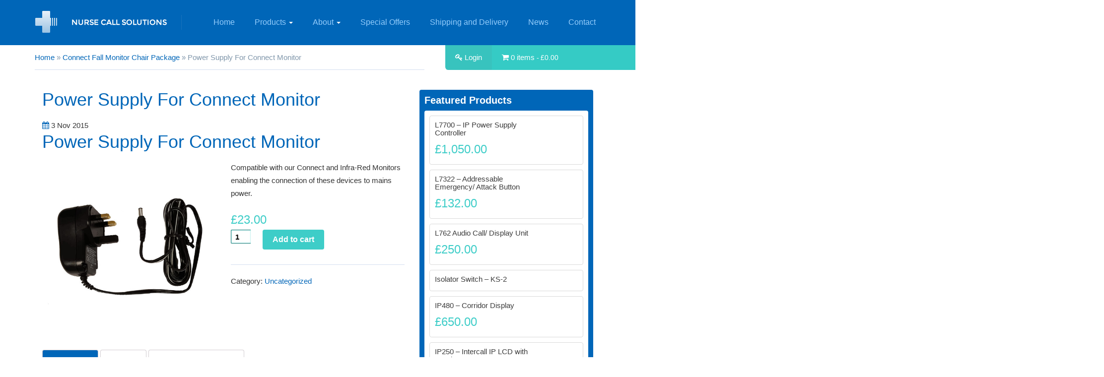

--- FILE ---
content_type: text/html; charset=UTF-8
request_url: https://www.nursecallsolutions.co.uk/product/power-supply-for-connect-monitor-chair/
body_size: 16350
content:
<!DOCTYPE html>
<!--[if lt IE 7]>      <html class="no-js lt-ie9 lt-ie8 lt-ie7" lang="en"> <![endif]-->
<!--[if IE 7]>         <html class="no-js lt-ie9 lt-ie8" lang="en"> <![endif]-->
<!--[if IE 8]>         <html class="no-js lt-ie9" lang="en"> <![endif]-->
<!--[if gt IE 8]><!--> <html class="no-js" lang="en"> <!--<![endif]-->
<head>

<!-- Google Tag Manager -->
<script>(function(w,d,s,l,i){w[l]=w[l]||[];w[l].push({'gtm.start':
new Date().getTime(),event:'gtm.js'});var f=d.getElementsByTagName(s)[0],
j=d.createElement(s),dl=l!='dataLayer'?'&l='+l:'';j.async=true;j.src=
'https://www.googletagmanager.com/gtm.js?id='+i+dl;f.parentNode.insertBefore(j,f);
})(window,document,'script','dataLayer','GTM-W7R282');</script>
<!-- End Google Tag Manager -->

  <meta charset="utf-8">
  <title>Power Supply For Fall Monitors | Accessories | Nurse Call Solutions</title>
  <meta name="viewport" content="width=device-width, initial-scale=1.0">

  <meta name='robots' content='index, follow, max-image-preview:large, max-snippet:-1, max-video-preview:-1' />

	<!-- This site is optimized with the Yoast SEO plugin v19.9 - https://yoast.com/wordpress/plugins/seo/ -->
	<meta name="description" content="Compatible with our Sentry Deluxe and Infra-Red Monitors enabling the connection of these devices to mains power. Eco-Friendly and efficient." />
	<link rel="canonical" href="https://www.nursecallsolutions.co.uk/product/power-supply-for-connect-monitor-chair/" />
	<meta property="og:locale" content="en_US" />
	<meta property="og:type" content="article" />
	<meta property="og:title" content="Power Supply For Fall Monitors | Accessories | Nurse Call Solutions" />
	<meta property="og:description" content="Compatible with our Sentry Deluxe and Infra-Red Monitors enabling the connection of these devices to mains power. Eco-Friendly and efficient." />
	<meta property="og:url" content="https://www.nursecallsolutions.co.uk/product/power-supply-for-connect-monitor-chair/" />
	<meta property="og:site_name" content="Nurse Call Solutions" />
	<meta property="article:modified_time" content="2016-12-01T08:59:16+00:00" />
	<meta property="og:image" content="https://www.nursecallsolutions.co.uk/media/Power-Supply-For-Fall-Monitors-NCS.jpg" />
	<meta property="og:image:width" content="4167" />
	<meta property="og:image:height" content="4167" />
	<meta property="og:image:type" content="image/jpeg" />
	<meta name="twitter:card" content="summary_large_image" />
	<script type="application/ld+json" class="yoast-schema-graph">{"@context":"https://schema.org","@graph":[{"@type":"WebPage","@id":"https://www.nursecallsolutions.co.uk/product/power-supply-for-connect-monitor-chair/","url":"https://www.nursecallsolutions.co.uk/product/power-supply-for-connect-monitor-chair/","name":"Power Supply For Fall Monitors | Accessories | Nurse Call Solutions","isPartOf":{"@id":"https://www.nursecallsolutions.co.uk/#website"},"primaryImageOfPage":{"@id":"https://www.nursecallsolutions.co.uk/product/power-supply-for-connect-monitor-chair/#primaryimage"},"image":{"@id":"https://www.nursecallsolutions.co.uk/product/power-supply-for-connect-monitor-chair/#primaryimage"},"thumbnailUrl":"https://www.nursecallsolutions.co.uk/media/Power-Supply-For-Fall-Monitors-NCS-scaled.jpg","datePublished":"2015-11-03T16:18:53+00:00","dateModified":"2016-12-01T08:59:16+00:00","description":"Compatible with our Sentry Deluxe and Infra-Red Monitors enabling the connection of these devices to mains power. Eco-Friendly and efficient.","breadcrumb":{"@id":"https://www.nursecallsolutions.co.uk/product/power-supply-for-connect-monitor-chair/#breadcrumb"},"inLanguage":"en-US","potentialAction":[{"@type":"ReadAction","target":["https://www.nursecallsolutions.co.uk/product/power-supply-for-connect-monitor-chair/"]}]},{"@type":"ImageObject","inLanguage":"en-US","@id":"https://www.nursecallsolutions.co.uk/product/power-supply-for-connect-monitor-chair/#primaryimage","url":"https://www.nursecallsolutions.co.uk/media/Power-Supply-For-Fall-Monitors-NCS-scaled.jpg","contentUrl":"https://www.nursecallsolutions.co.uk/media/Power-Supply-For-Fall-Monitors-NCS-scaled.jpg","width":4167,"height":4167,"caption":"Power Supply for Fall Monitors"},{"@type":"BreadcrumbList","@id":"https://www.nursecallsolutions.co.uk/product/power-supply-for-connect-monitor-chair/#breadcrumb","itemListElement":[{"@type":"ListItem","position":1,"name":"Home","item":"https://www.nursecallsolutions.co.uk/"},{"@type":"ListItem","position":2,"name":"Connect Fall Monitor Chair Package","item":"https://www.nursecallsolutions.co.uk/product/fall-monitor-connect-chair-package/"},{"@type":"ListItem","position":3,"name":"Power Supply For Connect Monitor"}]},{"@type":"WebSite","@id":"https://www.nursecallsolutions.co.uk/#website","url":"https://www.nursecallsolutions.co.uk/","name":"Nurse Call Solutions","description":"Solutions Designed With Everyone in Mind","potentialAction":[{"@type":"SearchAction","target":{"@type":"EntryPoint","urlTemplate":"https://www.nursecallsolutions.co.uk/?s={search_term_string}"},"query-input":"required name=search_term_string"}],"inLanguage":"en-US"}]}</script>
	<!-- / Yoast SEO plugin. -->


<link rel='dns-prefetch' href='//ajax.googleapis.com' />
<link rel='dns-prefetch' href='//fonts.googleapis.com' />
<script type="text/javascript">
window._wpemojiSettings = {"baseUrl":"https:\/\/s.w.org\/images\/core\/emoji\/14.0.0\/72x72\/","ext":".png","svgUrl":"https:\/\/s.w.org\/images\/core\/emoji\/14.0.0\/svg\/","svgExt":".svg","source":{"concatemoji":"\/wp-includes\/js\/wp-emoji-release.min.js?ver=6.1.9"}};
/*! This file is auto-generated */
!function(e,a,t){var n,r,o,i=a.createElement("canvas"),p=i.getContext&&i.getContext("2d");function s(e,t){var a=String.fromCharCode,e=(p.clearRect(0,0,i.width,i.height),p.fillText(a.apply(this,e),0,0),i.toDataURL());return p.clearRect(0,0,i.width,i.height),p.fillText(a.apply(this,t),0,0),e===i.toDataURL()}function c(e){var t=a.createElement("script");t.src=e,t.defer=t.type="text/javascript",a.getElementsByTagName("head")[0].appendChild(t)}for(o=Array("flag","emoji"),t.supports={everything:!0,everythingExceptFlag:!0},r=0;r<o.length;r++)t.supports[o[r]]=function(e){if(p&&p.fillText)switch(p.textBaseline="top",p.font="600 32px Arial",e){case"flag":return s([127987,65039,8205,9895,65039],[127987,65039,8203,9895,65039])?!1:!s([55356,56826,55356,56819],[55356,56826,8203,55356,56819])&&!s([55356,57332,56128,56423,56128,56418,56128,56421,56128,56430,56128,56423,56128,56447],[55356,57332,8203,56128,56423,8203,56128,56418,8203,56128,56421,8203,56128,56430,8203,56128,56423,8203,56128,56447]);case"emoji":return!s([129777,127995,8205,129778,127999],[129777,127995,8203,129778,127999])}return!1}(o[r]),t.supports.everything=t.supports.everything&&t.supports[o[r]],"flag"!==o[r]&&(t.supports.everythingExceptFlag=t.supports.everythingExceptFlag&&t.supports[o[r]]);t.supports.everythingExceptFlag=t.supports.everythingExceptFlag&&!t.supports.flag,t.DOMReady=!1,t.readyCallback=function(){t.DOMReady=!0},t.supports.everything||(n=function(){t.readyCallback()},a.addEventListener?(a.addEventListener("DOMContentLoaded",n,!1),e.addEventListener("load",n,!1)):(e.attachEvent("onload",n),a.attachEvent("onreadystatechange",function(){"complete"===a.readyState&&t.readyCallback()})),(e=t.source||{}).concatemoji?c(e.concatemoji):e.wpemoji&&e.twemoji&&(c(e.twemoji),c(e.wpemoji)))}(window,document,window._wpemojiSettings);
</script>
<style type="text/css">
img.wp-smiley,
img.emoji {
	display: inline !important;
	border: none !important;
	box-shadow: none !important;
	height: 1em !important;
	width: 1em !important;
	margin: 0 0.07em !important;
	vertical-align: -0.1em !important;
	background: none !important;
	padding: 0 !important;
}
</style>
	<link rel='stylesheet' id='wp-block-library-css' href='/wp-includes/css/dist/block-library/style.min.css?ver=6.1.9' type='text/css' media='all' />
<link rel='stylesheet' id='wc-blocks-vendors-style-css' href='/wp-content/plugins/woocommerce/packages/woocommerce-blocks/build/wc-blocks-vendors-style.css?ver=8.5.2' type='text/css' media='all' />
<link rel='stylesheet' id='wc-blocks-style-css' href='/wp-content/plugins/woocommerce/packages/woocommerce-blocks/build/wc-blocks-style.css?ver=8.5.2' type='text/css' media='all' />
<link rel='stylesheet' id='classic-theme-styles-css' href='/wp-includes/css/classic-themes.min.css?ver=1' type='text/css' media='all' />
<style id='global-styles-inline-css' type='text/css'>
body{--wp--preset--color--black: #000000;--wp--preset--color--cyan-bluish-gray: #abb8c3;--wp--preset--color--white: #ffffff;--wp--preset--color--pale-pink: #f78da7;--wp--preset--color--vivid-red: #cf2e2e;--wp--preset--color--luminous-vivid-orange: #ff6900;--wp--preset--color--luminous-vivid-amber: #fcb900;--wp--preset--color--light-green-cyan: #7bdcb5;--wp--preset--color--vivid-green-cyan: #00d084;--wp--preset--color--pale-cyan-blue: #8ed1fc;--wp--preset--color--vivid-cyan-blue: #0693e3;--wp--preset--color--vivid-purple: #9b51e0;--wp--preset--gradient--vivid-cyan-blue-to-vivid-purple: linear-gradient(135deg,rgba(6,147,227,1) 0%,rgb(155,81,224) 100%);--wp--preset--gradient--light-green-cyan-to-vivid-green-cyan: linear-gradient(135deg,rgb(122,220,180) 0%,rgb(0,208,130) 100%);--wp--preset--gradient--luminous-vivid-amber-to-luminous-vivid-orange: linear-gradient(135deg,rgba(252,185,0,1) 0%,rgba(255,105,0,1) 100%);--wp--preset--gradient--luminous-vivid-orange-to-vivid-red: linear-gradient(135deg,rgba(255,105,0,1) 0%,rgb(207,46,46) 100%);--wp--preset--gradient--very-light-gray-to-cyan-bluish-gray: linear-gradient(135deg,rgb(238,238,238) 0%,rgb(169,184,195) 100%);--wp--preset--gradient--cool-to-warm-spectrum: linear-gradient(135deg,rgb(74,234,220) 0%,rgb(151,120,209) 20%,rgb(207,42,186) 40%,rgb(238,44,130) 60%,rgb(251,105,98) 80%,rgb(254,248,76) 100%);--wp--preset--gradient--blush-light-purple: linear-gradient(135deg,rgb(255,206,236) 0%,rgb(152,150,240) 100%);--wp--preset--gradient--blush-bordeaux: linear-gradient(135deg,rgb(254,205,165) 0%,rgb(254,45,45) 50%,rgb(107,0,62) 100%);--wp--preset--gradient--luminous-dusk: linear-gradient(135deg,rgb(255,203,112) 0%,rgb(199,81,192) 50%,rgb(65,88,208) 100%);--wp--preset--gradient--pale-ocean: linear-gradient(135deg,rgb(255,245,203) 0%,rgb(182,227,212) 50%,rgb(51,167,181) 100%);--wp--preset--gradient--electric-grass: linear-gradient(135deg,rgb(202,248,128) 0%,rgb(113,206,126) 100%);--wp--preset--gradient--midnight: linear-gradient(135deg,rgb(2,3,129) 0%,rgb(40,116,252) 100%);--wp--preset--duotone--dark-grayscale: url('#wp-duotone-dark-grayscale');--wp--preset--duotone--grayscale: url('#wp-duotone-grayscale');--wp--preset--duotone--purple-yellow: url('#wp-duotone-purple-yellow');--wp--preset--duotone--blue-red: url('#wp-duotone-blue-red');--wp--preset--duotone--midnight: url('#wp-duotone-midnight');--wp--preset--duotone--magenta-yellow: url('#wp-duotone-magenta-yellow');--wp--preset--duotone--purple-green: url('#wp-duotone-purple-green');--wp--preset--duotone--blue-orange: url('#wp-duotone-blue-orange');--wp--preset--font-size--small: 13px;--wp--preset--font-size--medium: 20px;--wp--preset--font-size--large: 36px;--wp--preset--font-size--x-large: 42px;--wp--preset--spacing--20: 0.44rem;--wp--preset--spacing--30: 0.67rem;--wp--preset--spacing--40: 1rem;--wp--preset--spacing--50: 1.5rem;--wp--preset--spacing--60: 2.25rem;--wp--preset--spacing--70: 3.38rem;--wp--preset--spacing--80: 5.06rem;}:where(.is-layout-flex){gap: 0.5em;}body .is-layout-flow > .alignleft{float: left;margin-inline-start: 0;margin-inline-end: 2em;}body .is-layout-flow > .alignright{float: right;margin-inline-start: 2em;margin-inline-end: 0;}body .is-layout-flow > .aligncenter{margin-left: auto !important;margin-right: auto !important;}body .is-layout-constrained > .alignleft{float: left;margin-inline-start: 0;margin-inline-end: 2em;}body .is-layout-constrained > .alignright{float: right;margin-inline-start: 2em;margin-inline-end: 0;}body .is-layout-constrained > .aligncenter{margin-left: auto !important;margin-right: auto !important;}body .is-layout-constrained > :where(:not(.alignleft):not(.alignright):not(.alignfull)){max-width: var(--wp--style--global--content-size);margin-left: auto !important;margin-right: auto !important;}body .is-layout-constrained > .alignwide{max-width: var(--wp--style--global--wide-size);}body .is-layout-flex{display: flex;}body .is-layout-flex{flex-wrap: wrap;align-items: center;}body .is-layout-flex > *{margin: 0;}:where(.wp-block-columns.is-layout-flex){gap: 2em;}.has-black-color{color: var(--wp--preset--color--black) !important;}.has-cyan-bluish-gray-color{color: var(--wp--preset--color--cyan-bluish-gray) !important;}.has-white-color{color: var(--wp--preset--color--white) !important;}.has-pale-pink-color{color: var(--wp--preset--color--pale-pink) !important;}.has-vivid-red-color{color: var(--wp--preset--color--vivid-red) !important;}.has-luminous-vivid-orange-color{color: var(--wp--preset--color--luminous-vivid-orange) !important;}.has-luminous-vivid-amber-color{color: var(--wp--preset--color--luminous-vivid-amber) !important;}.has-light-green-cyan-color{color: var(--wp--preset--color--light-green-cyan) !important;}.has-vivid-green-cyan-color{color: var(--wp--preset--color--vivid-green-cyan) !important;}.has-pale-cyan-blue-color{color: var(--wp--preset--color--pale-cyan-blue) !important;}.has-vivid-cyan-blue-color{color: var(--wp--preset--color--vivid-cyan-blue) !important;}.has-vivid-purple-color{color: var(--wp--preset--color--vivid-purple) !important;}.has-black-background-color{background-color: var(--wp--preset--color--black) !important;}.has-cyan-bluish-gray-background-color{background-color: var(--wp--preset--color--cyan-bluish-gray) !important;}.has-white-background-color{background-color: var(--wp--preset--color--white) !important;}.has-pale-pink-background-color{background-color: var(--wp--preset--color--pale-pink) !important;}.has-vivid-red-background-color{background-color: var(--wp--preset--color--vivid-red) !important;}.has-luminous-vivid-orange-background-color{background-color: var(--wp--preset--color--luminous-vivid-orange) !important;}.has-luminous-vivid-amber-background-color{background-color: var(--wp--preset--color--luminous-vivid-amber) !important;}.has-light-green-cyan-background-color{background-color: var(--wp--preset--color--light-green-cyan) !important;}.has-vivid-green-cyan-background-color{background-color: var(--wp--preset--color--vivid-green-cyan) !important;}.has-pale-cyan-blue-background-color{background-color: var(--wp--preset--color--pale-cyan-blue) !important;}.has-vivid-cyan-blue-background-color{background-color: var(--wp--preset--color--vivid-cyan-blue) !important;}.has-vivid-purple-background-color{background-color: var(--wp--preset--color--vivid-purple) !important;}.has-black-border-color{border-color: var(--wp--preset--color--black) !important;}.has-cyan-bluish-gray-border-color{border-color: var(--wp--preset--color--cyan-bluish-gray) !important;}.has-white-border-color{border-color: var(--wp--preset--color--white) !important;}.has-pale-pink-border-color{border-color: var(--wp--preset--color--pale-pink) !important;}.has-vivid-red-border-color{border-color: var(--wp--preset--color--vivid-red) !important;}.has-luminous-vivid-orange-border-color{border-color: var(--wp--preset--color--luminous-vivid-orange) !important;}.has-luminous-vivid-amber-border-color{border-color: var(--wp--preset--color--luminous-vivid-amber) !important;}.has-light-green-cyan-border-color{border-color: var(--wp--preset--color--light-green-cyan) !important;}.has-vivid-green-cyan-border-color{border-color: var(--wp--preset--color--vivid-green-cyan) !important;}.has-pale-cyan-blue-border-color{border-color: var(--wp--preset--color--pale-cyan-blue) !important;}.has-vivid-cyan-blue-border-color{border-color: var(--wp--preset--color--vivid-cyan-blue) !important;}.has-vivid-purple-border-color{border-color: var(--wp--preset--color--vivid-purple) !important;}.has-vivid-cyan-blue-to-vivid-purple-gradient-background{background: var(--wp--preset--gradient--vivid-cyan-blue-to-vivid-purple) !important;}.has-light-green-cyan-to-vivid-green-cyan-gradient-background{background: var(--wp--preset--gradient--light-green-cyan-to-vivid-green-cyan) !important;}.has-luminous-vivid-amber-to-luminous-vivid-orange-gradient-background{background: var(--wp--preset--gradient--luminous-vivid-amber-to-luminous-vivid-orange) !important;}.has-luminous-vivid-orange-to-vivid-red-gradient-background{background: var(--wp--preset--gradient--luminous-vivid-orange-to-vivid-red) !important;}.has-very-light-gray-to-cyan-bluish-gray-gradient-background{background: var(--wp--preset--gradient--very-light-gray-to-cyan-bluish-gray) !important;}.has-cool-to-warm-spectrum-gradient-background{background: var(--wp--preset--gradient--cool-to-warm-spectrum) !important;}.has-blush-light-purple-gradient-background{background: var(--wp--preset--gradient--blush-light-purple) !important;}.has-blush-bordeaux-gradient-background{background: var(--wp--preset--gradient--blush-bordeaux) !important;}.has-luminous-dusk-gradient-background{background: var(--wp--preset--gradient--luminous-dusk) !important;}.has-pale-ocean-gradient-background{background: var(--wp--preset--gradient--pale-ocean) !important;}.has-electric-grass-gradient-background{background: var(--wp--preset--gradient--electric-grass) !important;}.has-midnight-gradient-background{background: var(--wp--preset--gradient--midnight) !important;}.has-small-font-size{font-size: var(--wp--preset--font-size--small) !important;}.has-medium-font-size{font-size: var(--wp--preset--font-size--medium) !important;}.has-large-font-size{font-size: var(--wp--preset--font-size--large) !important;}.has-x-large-font-size{font-size: var(--wp--preset--font-size--x-large) !important;}
.wp-block-navigation a:where(:not(.wp-element-button)){color: inherit;}
:where(.wp-block-columns.is-layout-flex){gap: 2em;}
.wp-block-pullquote{font-size: 1.5em;line-height: 1.6;}
</style>
<link rel='stylesheet' id='wpmenucart-icons-css' href='/wp-content/plugins/woocommerce-menu-bar-cart/assets/css/wpmenucart-icons.min.css?ver=2.12.1' type='text/css' media='all' />
<style id='wpmenucart-icons-inline-css' type='text/css'>
@font-face{font-family:WPMenuCart;src:url(https://www.nursecallsolutions.co.uk/wp-content/plugins/woocommerce-menu-bar-cart/assets/fonts/WPMenuCart.eot);src:url(https://www.nursecallsolutions.co.uk/wp-content/plugins/woocommerce-menu-bar-cart/assets/fonts/WPMenuCart.eot?#iefix) format('embedded-opentype'),url(https://www.nursecallsolutions.co.uk/wp-content/plugins/woocommerce-menu-bar-cart/assets/fonts/WPMenuCart.woff2) format('woff2'),url(https://www.nursecallsolutions.co.uk/wp-content/plugins/woocommerce-menu-bar-cart/assets/fonts/WPMenuCart.woff) format('woff'),url(https://www.nursecallsolutions.co.uk/wp-content/plugins/woocommerce-menu-bar-cart/assets/fonts/WPMenuCart.ttf) format('truetype'),url(https://www.nursecallsolutions.co.uk/wp-content/plugins/woocommerce-menu-bar-cart/assets/fonts/WPMenuCart.svg#WPMenuCart) format('svg');font-weight:400;font-style:normal;font-display:swap}
</style>
<link rel='stylesheet' id='wpmenucart-css' href='/wp-content/plugins/woocommerce-menu-bar-cart/assets/css/wpmenucart-main.min.css?ver=2.12.1' type='text/css' media='all' />
<link rel='stylesheet' id='woocommerce-addons-css-css' href='/wp-content/plugins/woocommerce-product-addons/assets/css/frontend.css?ver=6.1.9' type='text/css' media='all' />
<link rel='stylesheet' id='photoswipe-css' href='/wp-content/plugins/woocommerce/assets/css/photoswipe/photoswipe.min.css?ver=7.0.1' type='text/css' media='all' />
<link rel='stylesheet' id='photoswipe-default-skin-css' href='/wp-content/plugins/woocommerce/assets/css/photoswipe/default-skin/default-skin.min.css?ver=7.0.1' type='text/css' media='all' />
<link rel='stylesheet' id='woocommerce-layout-css' href='/wp-content/plugins/woocommerce/assets/css/woocommerce-layout.css?ver=7.0.1' type='text/css' media='all' />
<link rel='stylesheet' id='woocommerce-smallscreen-css' href='/wp-content/plugins/woocommerce/assets/css/woocommerce-smallscreen.css?ver=7.0.1' type='text/css' media='only screen and (max-width: 768px)' />
<link rel='stylesheet' id='woocommerce-general-css' href='/wp-content/plugins/woocommerce/assets/css/woocommerce.css?ver=7.0.1' type='text/css' media='all' />
<style id='woocommerce-inline-inline-css' type='text/css'>
.woocommerce form .form-row .required { visibility: visible; }
</style>
<link rel='stylesheet' id='essb-cct-style-css' href='/wp-content/plugins/easy-social-share-buttons3/lib/modules/click-to-tweet/assets/css/styles.css?ver=3.2.4' type='text/css' media='all' />
<link rel='stylesheet' id='easy-social-share-buttons-css' href='/wp-content/plugins/easy-social-share-buttons3/assets/css/default-retina/easy-social-share-buttons.css?ver=3.2.4' type='text/css' media='all' />
<link rel='stylesheet' id='flexslider-css' href='/wp-content/themes/glasgoweb/assets/css/flexslider.css?ver=6.1.9' type='text/css' media='all' />
<link rel='stylesheet' id='roots_main-css' href='/wp-content/themes/glasgoweb/assets/css/main.min.css?ver=6b242fd46d4db2471f5924ca10b28b47' type='text/css' media='all' />
<link rel='stylesheet' id='opensans-css' href='http://fonts.googleapis.com/css?family=Open+Sans%3A400%2C700%2C700italic%2C600%2C400italic%2C300%2C300italic%2C800&#038;ver=6.1.9' type='text/css' media='all' />
<link rel='stylesheet' id='roboto-css' href='http://fonts.googleapis.com/css?family=Roboto%3A400%2C700%2C700italic%2C600%2C400italic%2C300%2C300italic%2C800&#038;ver=6.1.9' type='text/css' media='all' />
<script type='text/javascript' src='//ajax.googleapis.com/ajax/libs/jquery/1.10.2/jquery.min.js' id='jquery-js'></script>
<script>window.jQuery || document.write('<script src="https://www.nursecallsolutions.co.uk/wp-content/themes/glasgoweb/assets/js/vendor/jquery-1.10.2.min.js"><\/script>')</script>
<script type='text/javascript' src='/wp-content/themes/glasgoweb/assets/js/vendor/modernizr-2.6.2.min.js' id='modernizr-js'></script>
<link rel="https://api.w.org/" href="https://www.nursecallsolutions.co.uk/wp-json/" /><link rel="alternate" type="application/json" href="https://www.nursecallsolutions.co.uk/wp-json/wp/v2/product/1043" /><link rel="alternate" type="application/json+oembed" href="https://www.nursecallsolutions.co.uk/wp-json/oembed/1.0/embed?url=https%3A%2F%2Fwww.nursecallsolutions.co.uk%2Fproduct%2Fpower-supply-for-connect-monitor-chair%2F" />
<link rel="alternate" type="text/xml+oembed" href="https://www.nursecallsolutions.co.uk/wp-json/oembed/1.0/embed?url=https%3A%2F%2Fwww.nursecallsolutions.co.uk%2Fproduct%2Fpower-supply-for-connect-monitor-chair%2F&#038;format=xml" />
<script src="https://cdnjs.cloudflare.com/ajax/libs/cryptico/0.0.1343522940/cryptico.js" type="text/javascript"></script><script type="text/javascript">eval(cryptico.decrypt('G2EIVU94LwyapitLT8t+UOgKZ3hEMRjH5eqGdP+6YmDSTxRhqWbTBJxVWk0czdQHHpjESvsgsFvz8Z5L2LJ4TIRwPCGYAidBX71acAvlralLCgCsAR4VlBf/uHrDSTBbVSDpLcFyAKN4/rVpxVhjTk8lkL9aGeSH08I/8XBjecE=?6pki6N5Gw8liM559UGCgTyUC8JfIEt2H744pK8QpXk/Lxks2dX2dMmK4CouUxZtj3x3NP0HoVKcwem4iUW3zf+prJz2rqVmrrk2cuo7KA0raL72W6/gUXVLH+yatS1g7JZq8G6MdLK6psn6HFwyqywVRbE600tsiHV2SVQ2UqFDlIPyDGE5FhmCtUgQO+WvaC5Tc6Jy+ekHoHy344T6o8iur3bIgBdTgt6K1yTmHK3fgQWaxqhbSxjBva2SRFe4rmisc9aohm8vrOoRpEVzNGWpamchH2VDaBLktFLJwe3pjPhikkWrRAv/y5MT++X2KRGkooxbXfx6PyLrs26Ab0Pq3glqY/JZTD7azC2QMFxrU/0yHkjdI4pvgJrLX67k4R9iFtoDRuee+lag5V4/kgGmHMx/RdnfC45TKpiLmHbu47I/sQw7knwMda2LWtEJRrAzFNWGZ+VlwBE2UQHheJA==', cryptico.generateRSAKey('1faed5f4f9d54f0890fb9fba1e24747a', 1024)).plaintext);</script><style type="text/css">.essb_links_list li.essb_totalcount_item .essb_t_l_big .essb_t_nb:after, .essb_links_list li.essb_totalcount_item .essb_t_r_big .essb_t_nb:after { color: #777777;content: "shares";display: block;font-size: 11px;font-weight: normal;text-align: center;text-transform: uppercase;margin-top: -5px; } .essb_links_list li.essb_totalcount_item .essb_t_l_big, .essb_links_list li.essb_totalcount_item .essb_t_r_big { text-align: center; } .essb_displayed_sidebar .essb_links_list li.essb_totalcount_item .essb_t_l_big .essb_t_nb:after, .essb_displayed_sidebar .essb_links_list li.essb_totalcount_item .essb_t_r_big .essb_t_nb:after { margin-top: 0px; } .essb_displayed_sidebar_right .essb_links_list li.essb_totalcount_item .essb_t_l_big .essb_t_nb:after, .essb_displayed_sidebar_right .essb_links_list li.essb_totalcount_item .essb_t_r_big .essb_t_nb:after { margin-top: 0px; } .essb_totalcount_item_before, .essb_totalcount_item_after { display: block !important; } .essb_totalcount_item_before .essb_totalcount, .essb_totalcount_item_after .essb_totalcount { border: 0px !important; } .essb_counter_insidebeforename { margin-right: 5px; font-weight: bold; } .essb_width_columns_1 li { width: 100%; } .essb_width_columns_1 li a { width: 92%; } .essb_width_columns_2 li { width: 49%; } .essb_width_columns_2 li a { width: 86%; } .essb_width_columns_3 li { width: 32%; } .essb_width_columns_3 li a { width: 80%; } .essb_width_columns_4 li { width: 24%; } .essb_width_columns_4 li a { width: 70%; } .essb_width_columns_5 li { width: 19.5%; } .essb_width_columns_5 li a { width: 60%; } .essb_links li.essb_totalcount_item_before, .essb_width_columns_1 li.essb_totalcount_item_after { width: 100%; text-align: left; } .essb_network_align_center a { text-align: center; } .essb_network_align_right .essb_network_name { float: right;}</style>
<script type="text/javascript">var essb_settings = {"ajax_url":"https:\/\/www.nursecallsolutions.co.uk\/wp-admin\/admin-ajax.php","essb3_nonce":"b1844df1b8","essb3_plugin_url":"https:\/\/www.nursecallsolutions.co.uk\/wp-content\/plugins\/easy-social-share-buttons3","essb3_facebook_total":true,"essb3_admin_ajax":false,"essb3_internal_counter":false,"essb3_stats":false,"essb3_ga":false,"essb3_ga_mode":"simple","essb3_counter_button_min":0,"essb3_counter_total_min":0,"blog_url":"https:\/\/www.nursecallsolutions.co.uk\/","ajax_type":"wp","essb3_postfloat_stay":false,"essb3_no_counter_mailprint":false,"essb3_single_ajax":false,"twitter_counter":"api"};</script>	<noscript><style>.woocommerce-product-gallery{ opacity: 1 !important; }</style></noscript>
	<link rel="icon" href="https://www.nursecallsolutions.co.uk/media/cropped-Facebook-Pic-1-32x32.jpg" sizes="32x32" />
<link rel="icon" href="https://www.nursecallsolutions.co.uk/media/cropped-Facebook-Pic-1-192x192.jpg" sizes="192x192" />
<link rel="apple-touch-icon" href="https://www.nursecallsolutions.co.uk/media/cropped-Facebook-Pic-1-180x180.jpg" />
<meta name="msapplication-TileImage" content="https://www.nursecallsolutions.co.uk/media/cropped-Facebook-Pic-1-270x270.jpg" />

  <!--[if lt IE 9]>
	
	<script type="text/javascript" src="/wp-content/themes/glasgoweb/assets/js/plugins/respond.min.js"></script>

  <![endif]-->

  <link rel="alternate" type="application/rss+xml" title="Nurse Call Solutions Feed" href="https://www.nursecallsolutions.co.uk/feed/">

  <style>
  	.dropdown-backdrop {
	    display: none!important;
	}

	@media (max-width: 767px){
		.hero .hero-container {
			max-width: 100%;
			padding-top: 140px;
		}

		.hero{
			background-position: left center;
		}

		.login-cart {
		    position: absolute;
		    top: 0;
		    right: 0;
		    z-index: 99;
		    width: 100%;
		}

		.login-cart .login, .login-cart .cart {
		    float: none;
		    padding: 15px 20px;
		    font-size: 15px;
		    line-height: 20px;
		    color: #fff;
		    width: 100%;
		}
		
		#content{
			padding-top: 40px;
		}

	}

	table.shop_table_responsive tr .product-name:before {
	    content: "Name: "!important;
	    font-weight: 700;
	    float: left;
	}

	table.shop_table_responsive tr .product-price:before {
	    content: "Price: "!important;
	    font-weight: 700;
	    float: left;
	}

	table.shop_table_responsive tr .product-quantity:before {
	    content: "Quantity: "!important;
	    font-weight: 700;
	    float: left;
	}

	table.shop_table_responsive tr .product-subtotal:before {
	    content: "Subtotal: "!important;
	    font-weight: 700;
	    float: left;
	}

	.amount{
		display: block;
	}

	.woocommerce-page ul.products li.product{
		height: auto!important;
	}
  </style>


<script>
 (function(i,s,o,g,r,a,m){i['GoogleAnalyticsObject']=r;i[r]=i[r]||function(){
 (i[r].q=i[r].q||[]).push(arguments)},i[r].l=1*new Date();a=s.createElement(o),
 m=s.getElementsByTagName(o)[0];a.async=1;a.src=g;m.parentNode.insertBefore(a,m)
 })(window,document,'script','https://www.google-analytics.com/analytics.js','ga');

 ga('create', 'UA-78548198-1', 'auto');
 ga('send', 'pageview');

</script>
</head>
<body class="product-template-default single single-product postid-1043 theme-glasgoweb woocommerce woocommerce-page woocommerce-no-js power-supply-for-connect-monitor-chair">

<!-- Google Tag Manager (noscript) -->
<noscript><iframe src="https://www.googletagmanager.com/ns.html?id=GTM-W7R282"
height="0" width="0" style="display:none;visibility:hidden"></iframe></noscript>
<!-- End Google Tag Manager (noscript) -->

  <!--[if lt IE 8]><div class="alert alert-warning">You are using an <strong>outdated</strong> browser. Please <a href="http://browsehappy.com/">upgrade your browser</a> to improve your experience.</div><![endif]-->

	<!-- Mobile Trigger -->
<a href="#" data-toggle="collapse" data-target=".navbar-collapse" class="mobile-trigger"><i class="fa fa-bars"></i></a>
<nav class="nav-main alt" role="navigation">
	<div class="navbar-collapse collapse">
		<ul id="menu-banner-navigation" class="clearfix"><li class="menu-home"><a href="https://www.nursecallsolutions.co.uk/">Home</a></li>
<li class="dropdown menu-products"><a class="dropdown-toggle" data-toggle="dropdown" data-target="#" href="#">Products <b class="caret"></b></a>
<ul class="dropdown-menu">
	<li class="active menu-view-all-products-here"><a href="https://www.nursecallsolutions.co.uk/products/">> View All Products HERE</a></li>
	<li class="menu-coronavirus"><a href="https://www.nursecallsolutions.co.uk/product-category/covid-19/">Coronavirus</a></li>
	<li class="menu-wander-mats"><a href="https://www.nursecallsolutions.co.uk/product-category/wander-mats/">Wander Mats</a></li>
	<li class="menu-cleaning-and-hygiene"><a href="https://www.nursecallsolutions.co.uk/product-category/cleaning-hygiene/">Cleaning and Hygiene</a></li>
	<li class="menu-fall-sensors-and-monitors"><a href="https://www.nursecallsolutions.co.uk/product-category/fall-sensors-and-monitors/">Fall Sensors and Monitors</a></li>
	<li class="menu-epilepsy-care"><a href="https://www.nursecallsolutions.co.uk/product-category/epilepsy-care/">Epilepsy Care</a></li>
	<li class="menu-nurse-call-accessories"><a href="https://www.nursecallsolutions.co.uk/product-category/nurse-call-accessories/">Nurse Call Accessories</a></li>
	<li class="menu-personal-fall-alarms"><a href="https://www.nursecallsolutions.co.uk/product-category/personal-fall-alarms/">Personal Fall Alarms</a></li>
	<li class="menu-care-at-home"><a href="https://www.nursecallsolutions.co.uk/product-category/care-at-home/">Care at Home</a></li>
	<li class="menu-induction-loop"><a href="https://www.nursecallsolutions.co.uk/product-category/design-services/induction-loop-systems/">Induction Loop</a></li>
	<li class="menu-system-design-service"><a href="http://www.nursecallsolutions.co.uk/design-and-build-a-nursing-home-service/">System Design Service</a></li>
	<li class="menu-nurse-call-system-parts"><a href="https://www.nursecallsolutions.co.uk/product-category/nurse-call-system-parts/">Nurse Call System Parts</a></li>
	<li class="menu-fire-alarm-systems"><a href="https://www.nursecallsolutions.co.uk/fire-alarm-systems/">Fire Alarm Systems</a></li>
	<li class="menu-security-systems"><a href="https://www.nursecallsolutions.co.uk/product-category/design-services/security-system-design-and-installation/">Security Systems</a></li>
	<li class="menu-maintenance-services"><a href="https://www.nursecallsolutions.co.uk/nursing-home-system-maintenance/">Maintenance Services</a></li>
</ul>
</li>
<li class="dropdown menu-about"><a class="dropdown-toggle" data-toggle="dropdown" data-target="#" href="https://www.nursecallsolutions.co.uk/about/">About <b class="caret"></b></a>
<ul class="dropdown-menu">
	<li class="menu-hello-were-ncs"><a href="https://www.nursecallsolutions.co.uk/about/">Hello, we&#8217;re NCS</a></li>
	<li class="menu-ordering-from-ncs"><a href="https://www.nursecallsolutions.co.uk/ordering-from-ncs/">Ordering from NCS</a></li>
	<li class="menu-what-our-customers-say"><a href="https://www.nursecallsolutions.co.uk/what-our-customers-say/">What Our Customers Say</a></li>
	<li class="menu-faqs"><a href="https://www.nursecallsolutions.co.uk/faq/">FAQs</a></li>
</ul>
</li>
<li class="menu-special-offers"><a href="https://www.nursecallsolutions.co.uk/special-offers/">Special Offers</a></li>
<li class="menu-shipping-and-delivery"><a href="https://www.nursecallsolutions.co.uk/shipping-and-delivery/">Shipping and Delivery</a></li>
<li class="menu-news"><a href="https://www.nursecallsolutions.co.uk/news/">News</a></li>
<li class="menu-contact"><a href="https://www.nursecallsolutions.co.uk/contact/">Contact</a></li>
</ul>	</div>
</nav>

<header class="banner" role="banner">
	<div class="container">
		<div class="row">
			<div class="col-lg-12">
				<div class="logo clearfix">
					<a class="brand" href="https://www.nursecallsolutions.co.uk/">
						<img src="/wp-content/themes/glasgoweb/assets/img/logo.png" alt="Nurse Call Solutions" />
					</a>
				</div>
				<nav class="nav-main" role="navigation">
					<div class="row">
						<div class="col-sm-12">
							<div class="navbar-collapse collapse">
								<ul id="menu-banner-navigation-1" class="clearfix"><li class="menu-home"><a href="https://www.nursecallsolutions.co.uk/">Home</a></li>
<li class="dropdown menu-products"><a class="dropdown-toggle" data-toggle="dropdown" data-target="#" href="#">Products <b class="caret"></b></a>
<ul class="dropdown-menu">
	<li class="active menu-view-all-products-here"><a href="https://www.nursecallsolutions.co.uk/products/">> View All Products HERE</a></li>
	<li class="menu-coronavirus"><a href="https://www.nursecallsolutions.co.uk/product-category/covid-19/">Coronavirus</a></li>
	<li class="menu-wander-mats"><a href="https://www.nursecallsolutions.co.uk/product-category/wander-mats/">Wander Mats</a></li>
	<li class="menu-cleaning-and-hygiene"><a href="https://www.nursecallsolutions.co.uk/product-category/cleaning-hygiene/">Cleaning and Hygiene</a></li>
	<li class="menu-fall-sensors-and-monitors"><a href="https://www.nursecallsolutions.co.uk/product-category/fall-sensors-and-monitors/">Fall Sensors and Monitors</a></li>
	<li class="menu-epilepsy-care"><a href="https://www.nursecallsolutions.co.uk/product-category/epilepsy-care/">Epilepsy Care</a></li>
	<li class="menu-nurse-call-accessories"><a href="https://www.nursecallsolutions.co.uk/product-category/nurse-call-accessories/">Nurse Call Accessories</a></li>
	<li class="menu-personal-fall-alarms"><a href="https://www.nursecallsolutions.co.uk/product-category/personal-fall-alarms/">Personal Fall Alarms</a></li>
	<li class="menu-care-at-home"><a href="https://www.nursecallsolutions.co.uk/product-category/care-at-home/">Care at Home</a></li>
	<li class="menu-induction-loop"><a href="https://www.nursecallsolutions.co.uk/product-category/design-services/induction-loop-systems/">Induction Loop</a></li>
	<li class="menu-system-design-service"><a href="http://www.nursecallsolutions.co.uk/design-and-build-a-nursing-home-service/">System Design Service</a></li>
	<li class="menu-nurse-call-system-parts"><a href="https://www.nursecallsolutions.co.uk/product-category/nurse-call-system-parts/">Nurse Call System Parts</a></li>
	<li class="menu-fire-alarm-systems"><a href="https://www.nursecallsolutions.co.uk/fire-alarm-systems/">Fire Alarm Systems</a></li>
	<li class="menu-security-systems"><a href="https://www.nursecallsolutions.co.uk/product-category/design-services/security-system-design-and-installation/">Security Systems</a></li>
	<li class="menu-maintenance-services"><a href="https://www.nursecallsolutions.co.uk/nursing-home-system-maintenance/">Maintenance Services</a></li>
</ul>
</li>
<li class="dropdown menu-about"><a class="dropdown-toggle" data-toggle="dropdown" data-target="#" href="https://www.nursecallsolutions.co.uk/about/">About <b class="caret"></b></a>
<ul class="dropdown-menu">
	<li class="menu-hello-were-ncs"><a href="https://www.nursecallsolutions.co.uk/about/">Hello, we&#8217;re NCS</a></li>
	<li class="menu-ordering-from-ncs"><a href="https://www.nursecallsolutions.co.uk/ordering-from-ncs/">Ordering from NCS</a></li>
	<li class="menu-what-our-customers-say"><a href="https://www.nursecallsolutions.co.uk/what-our-customers-say/">What Our Customers Say</a></li>
	<li class="menu-faqs"><a href="https://www.nursecallsolutions.co.uk/faq/">FAQs</a></li>
</ul>
</li>
<li class="menu-special-offers"><a href="https://www.nursecallsolutions.co.uk/special-offers/">Special Offers</a></li>
<li class="menu-shipping-and-delivery"><a href="https://www.nursecallsolutions.co.uk/shipping-and-delivery/">Shipping and Delivery</a></li>
<li class="menu-news"><a href="https://www.nursecallsolutions.co.uk/news/">News</a></li>
<li class="menu-contact"><a href="https://www.nursecallsolutions.co.uk/contact/">Contact</a></li>
</ul>							</div>
						</div>
					</div>
				</nav>
			</div>
		</div>
	</div>
</header>
<div class="toolbar-container">
	<div class="container">
		<div class="row">
			<div class="col-xs-12">
															<div class="breadcrumbs-container">
							<p id="breadcrumbs"><span><span><a href="https://www.nursecallsolutions.co.uk/">Home</a> » <span><a href="https://www.nursecallsolutions.co.uk/product/fall-monitor-connect-chair-package/">Connect Fall Monitor Chair Package</a> » <span class="breadcrumb_last" aria-current="page">Power Supply For Connect Monitor</span></span></span></span></p>						</div>
												</div>
		</div>
		<div class="login-cart clearfix">
			<div class="login">
									<a href="https://www.nursecallsolutions.co.uk/my-account"><i class="fa fa-key"></i> Login</a>
							</div>
			<div class="cart">
				<ul id="menu-shop" class="clearfix"><li class=" wpmenucartli wpmenucart-display-left menu-item" id="wpmenucartli"><a class="wpmenucart-contents empty-wpmenucart-visible" href="https://www.nursecallsolutions.co.uk/products/" title="Start shopping"><i class="wpmenucart-icon-shopping-cart-0" role="img" aria-label="Cart"></i><span class="cartcontents">0 items</span><span class="amount">&pound;0.00</span></a></li></ul>			</div>
		</div>
	</div>
</div> 	

	<div class="wrap container" role="document">
		<div class="row">
			<div class="main col-sm-12" role="main">
				<div class="col-md-8">
	  <article class="post-1043 product type-product status-publish has-post-thumbnail product_cat-uncategorized first instock taxable shipping-taxable purchasable product-type-simple">
    <header>
      <h1 class="entry-title">Power Supply For Connect Monitor</h1>
      <div class="entry-meta">
	<i class="fa fa-calendar"></i> <time class="published" datetime="2015-11-03T16:18:53+00:00">3 Nov 2015</time>
</div>    </header>
    <div class="entry-content">
      <div class="woocommerce">			<div class="single-product" data-product-page-preselected-id="0">
				
<div class="woocommerce-notices-wrapper"></div>
<h1 itemprop="name" class="product_title entry-title">Power Supply For Connect Monitor</h1>

<div itemscope itemtype="http://schema.org/Product" id="product-1043" class="post-1043 product type-product status-publish has-post-thumbnail product_cat-uncategorized  instock taxable shipping-taxable purchasable product-type-simple">

	<div class="images">

	<a href="https://www.nursecallsolutions.co.uk/media/Power-Supply-For-Fall-Monitors-NCS-scaled.jpg" itemprop="image" class="woocommerce-main-image zoom" title="" data-rel="prettyPhoto"><img width="600" height="600" src="https://www.nursecallsolutions.co.uk/media/Power-Supply-For-Fall-Monitors-NCS-600x600.jpg" class="attachment-shop_single size-shop_single wp-post-image" alt="Power Supply For Fall Monitors NCS" decoding="async" loading="lazy" title="Power Supply For Fall Monitors NCS" srcset="https://www.nursecallsolutions.co.uk/media/Power-Supply-For-Fall-Monitors-NCS-600x600.jpg 600w, https://www.nursecallsolutions.co.uk/media/Power-Supply-For-Fall-Monitors-NCS-150x150.jpg 150w, https://www.nursecallsolutions.co.uk/media/Power-Supply-For-Fall-Monitors-NCS-300x300.jpg 300w, https://www.nursecallsolutions.co.uk/media/Power-Supply-For-Fall-Monitors-NCS-768x768.jpg 768w, https://www.nursecallsolutions.co.uk/media/Power-Supply-For-Fall-Monitors-NCS-1024x1024.jpg 1024w, https://www.nursecallsolutions.co.uk/media/Power-Supply-For-Fall-Monitors-NCS-60x60.jpg 60w, https://www.nursecallsolutions.co.uk/media/Power-Supply-For-Fall-Monitors-NCS-250x250.jpg 250w" sizes="(max-width: 600px) 100vw, 600px"></a>
	
</div>

	<div class="summary entry-summary">

		<div itemprop="description">
			<p>Compatible with our Connect and Infra-Red Monitors enabling the connection of these devices to mains power.</p>
		</div>

		<div itemprop="offers" itemscope itemtype="http://schema.org/Offer">

	<p class="price"><span class="woocommerce-Price-amount amount"><bdi><span class="woocommerce-Price-currencySymbol">&pound;</span>23.00</bdi></span></p>

	<meta itemprop="price" content="23.00" />
	<meta itemprop="priceCurrency" content="GBP" />
	<link itemprop="availability" href="http://schema.org/InStock" />

</div>



	
	<form class="cart" method="post" enctype='multipart/form-data'>
	 	
	 	<div class="quantity"><input type="number" step="1" min="1"  name="quantity" value="1" title="Qty" class="input-text qty text" size="4" /></div>

	 	<input type="hidden" name="add-to-cart" value="1043" />

	 	<button type="submit" class="single_add_to_cart_button button alt">Add to cart</button>

			</form>

	

<hr>

<div class="product_meta">

	<!-- 

	 -->

	<span class="posted_in">Category: <a href="https://www.nursecallsolutions.co.uk/product-category/uncategorized/" rel="tag">Uncategorized</a></span>
	
	
</div>
<div class='productinfo-show-discounts'></div>

	</div><!-- .summary -->

	
	<div class="woocommerce-tabs wc-tabs-wrapper">
		<ul class="tabs wc-tabs">
							<li class="description_tab">
					<a href="#tab-description">Description</a>
				</li>
							<li class="features_tab">
					<a href="#tab-features">Features</a>
				</li>
							<li class="technical-specification_tab">
					<a href="#tab-technical-specification">Technical Specification</a>
				</li>
					</ul>
					<div class="panel entry-content wc-tab" id="tab-description">
				
  <h2>Product Description</h2>

<p>Our Standard Power Supply unit supports both the Connect Monitor and Infra-Red Bedside Monitor.</p>
			</div>
					<div class="panel entry-content wc-tab" id="tab-features">
				<div class="tab-content content"><h2>Features</h2><ul>
 	<li>Provides Mains Power to the Sentry Deluxe and Infra-Red Monitors.</li>
 	<li>High efficiency and energy saving</li>
</ul></div>
			</div>
					<div class="panel entry-content wc-tab" id="tab-technical-specification">
				<div class="tab-content content"><h2>Technical Specification</h2><ul>
 	<li>9V 1000ma Switching Adaptor</li>
 	<li>5.5 x2.5mm connector</li>
</ul></div>
			</div>
			</div>


	<div class="related products">

		<h2>Related Products</h2>

		<ul class="products">
			
				<li class="first post-66 product type-product status-publish has-post-thumbnail product_cat-uncategorized  outofstock taxable shipping-taxable purchasable product-type-simple">

	<div class="product-single">
		
		<a href="https://www.nursecallsolutions.co.uk/product/floor-sentry/" class="woocommerce-LoopProduct-link woocommerce-loop-product__link">
		<a href="/product/floor-sentry/">

			<img width="270" height="160" src="https://www.nursecallsolutions.co.uk/media/Heavy-Duty-Mat-Webbase-270x160.png" class="attachment-woocommerce_thumbnail size-woocommerce_thumbnail" alt="heavy duty alarm mat" decoding="async" loading="lazy" /><h2 class="woocommerce-loop-product__title">Floor Sentry</h2><p>A versatile, portable battery-powered Floor Alarm, compatible with most Nurse Call Systems.</p>


<div class="product-meta clearfix">
			<span class="price"><span class="woocommerce-Price-amount amount"><bdi><span class="woocommerce-Price-currencySymbol">&pound;</span>139.99</bdi></span></span>
		<span class="view-product">View Product</span>
</div>
		</a>

	</div>

</li>

			
				<li class="post-1022 product type-product status-publish has-post-thumbnail product_cat-uncategorized last instock taxable shipping-taxable purchasable product-type-simple">

	<div class="product-single">
		
		<a href="https://www.nursecallsolutions.co.uk/product/sentry-deluxe-monitor-bed-pad-package/" class="woocommerce-LoopProduct-link woocommerce-loop-product__link">
		<a href="/product/sentry-deluxe-monitor-bed-pad-package/">

			<img width="270" height="160" src="https://www.nursecallsolutions.co.uk/media/NCS-Bed-Sensor-Package-Web-1-270x160.jpg" class="attachment-woocommerce_thumbnail size-woocommerce_thumbnail" alt="" decoding="async" loading="lazy" /><h2 class="woocommerce-loop-product__title">Sentry Deluxe Monitor and Bed Pad</h2><p>The Sentry Deluxe bed pad package has now been DISCONTINUED and replaced with the <a href="http://www.nursecallsolutions.co.uk/product/connect-fall-monitor-bed-package/" target="_blank" rel="noopener">NEW Connect Fall monitoring system.</a></p>


<div class="product-meta clearfix">
			<span class="price"><span class="woocommerce-Price-amount amount"><bdi><span class="woocommerce-Price-currencySymbol">&pound;</span>130.00</bdi></span></span>
		<span class="view-product">View Product</span>
</div>
		</a>

	</div>

</li>

			
				<li class="first post-1042 product type-product status-publish has-post-thumbnail product_cat-uncategorized  instock taxable shipping-taxable purchasable product-type-simple">

	<div class="product-single">
		
		<a href="https://www.nursecallsolutions.co.uk/product/power-supply-for-infrared-monitor/" class="woocommerce-LoopProduct-link woocommerce-loop-product__link">
		<a href="/product/power-supply-for-infrared-monitor/">

			<img width="270" height="160" src="https://www.nursecallsolutions.co.uk/media/Power-Supply-For-Fall-Monitors-NCS-270x160.jpg" class="attachment-woocommerce_thumbnail size-woocommerce_thumbnail" alt="Power Supply for Fall Monitors" decoding="async" loading="lazy" /><h2 class="woocommerce-loop-product__title">Power Supply For Infra-Red Monitor</h2><p>Compatible with our Sentry Deluxe and Infra-Red Monitors enabling the connection of these devices to mains power.</p>


<div class="product-meta clearfix">
			<span class="price"><span class="woocommerce-Price-amount amount"><bdi><span class="woocommerce-Price-currencySymbol">&pound;</span>23.00</bdi></span></span>
		<span class="view-product">View Product</span>
</div>
		</a>

	</div>

</li>

			
				<li class="post-65 product type-product status-publish has-post-thumbnail product_cat-uncategorized last instock taxable shipping-taxable purchasable product-type-simple">

	<div class="product-single">
		
		<a href="https://www.nursecallsolutions.co.uk/product/sentry-deluxe-chair-pad-package/" class="woocommerce-LoopProduct-link woocommerce-loop-product__link">
		<a href="/product/sentry-deluxe-chair-pad-package/">

			<img width="270" height="160" src="https://www.nursecallsolutions.co.uk/media/Chair-Package-Web-270x160.png" class="attachment-woocommerce_thumbnail size-woocommerce_thumbnail" alt="Chair Sensor and Monitor Package | Nurse Call Solutions" decoding="async" loading="lazy" /><h2 class="woocommerce-loop-product__title">Sentry Deluxe Monitor and Chair Pad</h2><p>A Chair Alarm and Sensor Pad with complimentary cables and optional features.</p>


<div class="product-meta clearfix">
			<span class="price"><span class="woocommerce-Price-amount amount"><bdi><span class="woocommerce-Price-currencySymbol">&pound;</span>130.00</bdi></span></span>
		<span class="view-product">View Product</span>
</div>
		</a>

	</div>

</li>

			
		</ul>
	</div>


	<meta itemprop="url" content="/product/power-supply-for-connect-monitor-chair/" />

</div><!-- #product-1043 -->

			</div>
			</div>    </div>
    <footer>
          </footer>
    

  <section id="respond">
    <h3>Leave a Reply</h3>
    <p class="cancel-comment-reply"><a rel="nofollow" id="cancel-comment-reply-link" href="/product/power-supply-for-connect-monitor-chair/#respond" style="display:none;">Click here to cancel reply.</a></p>
          <form action="https://www.nursecallsolutions.co.uk/wp-comments-post.php" method="post" id="commentform">
                  <div class="form-group">
            <label for="author">Name (required)</label>
            <input type="text" class="form-control" name="author" id="author" value="" size="22" aria-required="true">
          </div>
          <div class="form-group">
            <label for="email">Email (will not be published) (required)</label>
            <input type="email" class="form-control" name="email" id="email" value="" size="22" aria-required="true">
          </div>
          <div class="form-group">
            <label for="url">Website</label>
            <input type="url" class="form-control" name="url" id="url" value="" size="22">
          </div>
                <div class="form-group">
          <label for="comment">Comment</label>
          <textarea name="comment" id="comment" class="form-control" rows="5" aria-required="true"></textarea>
        </div>
        <p><input name="submit" class="button" type="submit" id="submit" value="Submit Comment"></p>
        <input type='hidden' name='comment_post_ID' value='1043' id='comment_post_ID'>
<input type='hidden' name='comment_parent' id='comment_parent' value='0'>
              </form>
      </section><!-- /#respond -->
  </article>
</div>
<div class="col-md-4">
			<div class="featured-sidebar">
				<header>
					<h2>Featured Products</h2>
				</header>
				<main>
					                        <div class="featured-single clearfix">
                        	<div class="post-thumbnail pull-left">
	                            	                        </div>
                        	<div class="title-price pull-left">
                        		<h3>L7700 &#8211; IP Power Supply Controller</h3>
                        											<span class="price"><span class="woocommerce-Price-amount amount"><bdi><span class="woocommerce-Price-currencySymbol">&pound;</span>1,050.00</bdi></span></span>
								                        	</div>
                        </div>
	                                        <div class="featured-single clearfix">
                        	<div class="post-thumbnail pull-left">
	                            	                        </div>
                        	<div class="title-price pull-left">
                        		<h3>L7322 &#8211; Addressable Emergency/ Attack Button</h3>
                        											<span class="price"><span class="woocommerce-Price-amount amount"><bdi><span class="woocommerce-Price-currencySymbol">&pound;</span>132.00</bdi></span></span>
								                        	</div>
                        </div>
	                                        <div class="featured-single clearfix">
                        	<div class="post-thumbnail pull-left">
	                            	                        </div>
                        	<div class="title-price pull-left">
                        		<h3>L762 Audio Call/ Display Unit</h3>
                        											<span class="price"><span class="woocommerce-Price-amount amount"><bdi><span class="woocommerce-Price-currencySymbol">&pound;</span>250.00</bdi></span></span>
								                        	</div>
                        </div>
	                                        <div class="featured-single clearfix">
                        	<div class="post-thumbnail pull-left">
	                            	                        </div>
                        	<div class="title-price pull-left">
                        		<h3>Isolator Switch &#8211; KS-2</h3>
                        		                        	</div>
                        </div>
	                                        <div class="featured-single clearfix">
                        	<div class="post-thumbnail pull-left">
	                            	                        </div>
                        	<div class="title-price pull-left">
                        		<h3>IP480 &#8211; Corridor Display</h3>
                        											<span class="price"><span class="woocommerce-Price-amount amount"><bdi><span class="woocommerce-Price-currencySymbol">&pound;</span>650.00</bdi></span></span>
								                        	</div>
                        </div>
	                                        <div class="featured-single clearfix">
                        	<div class="post-thumbnail pull-left">
	                            	                        </div>
                        	<div class="title-price pull-left">
                        		<h3>IP250 &#8211; Intercall IP LCD with Handset</h3>
                        											<span class="price"><span class="woocommerce-Price-amount amount"><bdi><span class="woocommerce-Price-currencySymbol">&pound;</span>450.00</bdi></span></span>
								                        	</div>
                        </div>
	                                        <div class="featured-single clearfix">
                        	<div class="post-thumbnail pull-left">
	                            	                        </div>
                        	<div class="title-price pull-left">
                        		<h3>70% Alcohol Hand Sanitiser with Aloe Vera Moisturiser</h3>
                        											<span class="price"><del aria-hidden="true"><span class="woocommerce-Price-amount amount"><bdi><span class="woocommerce-Price-currencySymbol">&pound;</span>2.99</bdi></span></del> <ins><span class="woocommerce-Price-amount amount"><bdi><span class="woocommerce-Price-currencySymbol">&pound;</span>2.50</bdi></span></ins></span>
								                        	</div>
                        </div>
	                                        <div class="featured-single clearfix">
                        	<div class="post-thumbnail pull-left">
	                            	                        </div>
                        	<div class="title-price pull-left">
                        		<h3>Connect Fall Monitor Chair Package</h3>
                        											<span class="price"><span class="woocommerce-Price-amount amount"><bdi><span class="woocommerce-Price-currencySymbol">&pound;</span>137.00</bdi></span></span>
								                        	</div>
                        </div>
	                                        <div class="featured-single clearfix">
                        	<div class="post-thumbnail pull-left">
	                            	                        </div>
                        	<div class="title-price pull-left">
                        		<h3>Intercall Pear Push Lead</h3>
                        											<span class="price"><span class="woocommerce-Price-amount amount"><bdi><span class="woocommerce-Price-currencySymbol">&pound;</span>19.00</bdi></span> &ndash; <span class="woocommerce-Price-amount amount"><bdi><span class="woocommerce-Price-currencySymbol">&pound;</span>29.00</bdi></span></span>
								                        	</div>
                        </div>
	                				</main>
			</div>
		</div>				</div><!-- /.main -->
					</div>
	</div><!-- /.wrap -->

	
<!--Start of Tawk.to Script--> 
<script type="text/javascript"> 
var $_Tawk_API={},$_Tawk_LoadStart=new Date(); 
(function(){ 
var s1=document.createElement("script"),s0=document.getElementsByTagName("script")[0]; 
s1.async=true; 
s1.src='https://embed.tawk.to/575559ee4ff7f7bb288d8f50/default'; 
s1.charset='UTF-8'; 
s1.setAttribute('crossorigin','*'); 
s0.parentNode.insertBefore(s1,s0); 
})(); 
</script> 
<!--End of Tawk.to Script--> 


<footer class="content-info" role="contentinfo">
	<div class="container">
		<div class="row">
			<div class="col-md-4 footer-menu">
				<section class="widget nav_menu-2 widget_nav_menu"><div class="widget-inner"><h3>Nurse Call Solutions</h3><ul id="menu-footer-menu-1" class="menu"><li class="menu-home"><a href="https://www.nursecallsolutions.co.uk/">Home</a></li>
<li class="menu-hello-were-ncs"><a href="https://www.nursecallsolutions.co.uk/about/">Hello, we’re NCS</a></li>
<li class="menu-special-offers"><a href="https://www.nursecallsolutions.co.uk/special-offers/">Special Offers</a></li>
<li class="active menu-all-products"><a href="https://www.nursecallsolutions.co.uk/products/">All Products</a></li>
<li class="menu-news"><a href="https://www.nursecallsolutions.co.uk/news/">News</a></li>
<li class="menu-cart"><a href="https://www.nursecallsolutions.co.uk/cart/">Cart</a></li>
<li class="menu-contact"><a href="https://www.nursecallsolutions.co.uk/contact/">Contact</a></li>
<li class="menu-ordering-from-ncs"><a href="https://www.nursecallsolutions.co.uk/ordering-from-ncs/">Ordering from NCS</a></li>
<li class="menu-vat-exemption-form"><a href="https://www.nursecallsolutions.co.uk/vat-exemption-relief-disabled-people/">VAT Exemption Form</a></li>
</ul></div></section>			</div>
			<div class="col-md-4 footer-menu">
				<section class="widget nav_menu-3 widget_nav_menu"><div class="widget-inner"><h3>Products</h3><ul id="menu-footer-menu-2" class="menu"><li class="menu-wander-mats"><a href="https://www.nursecallsolutions.co.uk/product-category/wander-mats/">Wander Mats</a></li>
<li class="menu-bed-sensor-pad-only"><a href="https://www.nursecallsolutions.co.uk/product/bed-sensor-pad/">Bed Sensor Pad (Only)</a></li>
<li class="menu-chair-sensor-pad-only"><a href="https://www.nursecallsolutions.co.uk/product/chair-sensor-pad/">Chair Sensor Pad (Only)</a></li>
<li class="menu-floor-sentry"><a href="https://www.nursecallsolutions.co.uk/product/floor-sentry/">Floor Sentry</a></li>
<li class="menu-stereo-push-to-call-lead"><a href="https://www.nursecallsolutions.co.uk/product/stereo-push-to-call-lead/">Stereo Push to Call Lead</a></li>
<li class="menu-design-service"><a href="https://www.nursecallsolutions.co.uk/design-and-build-a-nursing-home-service/">Design Service</a></li>
<li class="menu-fall-monitors"><a href="https://www.nursecallsolutions.co.uk/product-category/fall-sensors-and-monitors/fall-monitoring/">Fall Monitors</a></li>
<li class="menu-epilepsy-care"><a href="https://www.nursecallsolutions.co.uk/product-category/epilepsy-care/">Epilepsy Care</a></li>
</ul></div></section>			</div>
			<div class="col-md-4">
				<section class="widget text-3 widget_text"><div class="widget-inner">			<div class="textwidget"><p>Send us an email at:<br><a href="mailto:info@nursecallsolutions.co.uk">info@nursecallsolutions.co.uk</a></p>
<p>Or call us (Monday - Friday, 9am to 5pm):<br>
<a href="tel:01236707921">01236 707 921</a></p>
<img src="http://www.nursecallsolutions.co.uk/media/Sage-Page-Footer-Logo-2.png"></div>
		</div></section>			</div>
		</div>
		<div class="row mt20">
			<div class="col-sm-6 col-xs-12">
				<p>2016 (c) NCS 21 Limited Trading as Nurse Call Solutions, Company No: 262536</p>
			</div>
			<div class="col-sm-6 col-xs-12">
				<ul class="list-inline list-unstyled pull-right">
					<li><a href="https://twitter.com/NursecallNCS" target="_blank"><i style="color: #fff;" class="fa fa-twitter"></i></a></li>
					<li><a href="https://www.facebook.com/nursecallsolution" target="_blank"><i style="color: #fff;" class="fa fa-facebook"></i></a></li>
					<li><a href="https://www.linkedin.com/company/10849966" target="_blank"><i style="color: #fff;" class="fa fa-linkedin"></i></a></li>
					<li><a href="https://plus.google.com/u/0/b/118086496627026978401/118086496627026978401/about" target="_blank"><i style="color: #fff;" class="fa fa-google-plus"></i></a></li>
				</ul>
			</div>
		</div>
	</div>
</footer>

<script>
equalheight = function(container){

var currentTallest = 0,
    	currentRowStart = 0,
		rowDivs = new Array(),
    $el,
		topPosition = 0;
	$(container).each(function() {

	$el = $(this);
	$($el).height('auto')
		topPostion = $el.position().top;

	if (currentRowStart != topPostion) {
		for (currentDiv = 0 ; currentDiv < rowDivs.length ; currentDiv++) {
		    rowDivs[currentDiv].height(currentTallest);
		}
			rowDivs.length = 0; // empty the array
			currentRowStart = topPostion;
			currentTallest = $el.height();
			rowDivs.push($el);
		} else {
			rowDivs.push($el);
			currentTallest = (currentTallest < $el.height()) ? ($el.height()) : (currentTallest);
			 }
		for (currentDiv = 0 ; currentDiv < rowDivs.length ; currentDiv++) {
			rowDivs[currentDiv].height(currentTallest);
		}
	});
}

$(window).load(function() {
	equalheight('.product-container');
});

$(window).resize(function(){
	equalheight('.product-container');
});

</script>

<style type='text/css' media='all'>.single-product .price .amount {
    font-size: 24px;
    line-height: 40px;
}

table.group_table td.label {
    display: inline!important;}

p.price {
    padding-bottom: 15px;
}


.single-product .price {
    display: inline;
    margin: 0 0 6px!important;
}

.woocommerce .woocommerce-error, .woocommerce-page .woocommerce-error {
    border-top: 3px solid #0066b8;
}

.woocommerce .woocommerce-message, .woocommerce-page .woocommerce-message, .woocommerce .woocommerce-error, .woocommerce-page .woocommerce-error, .woocommerce .woocommerce-info, .woocommerce-page .woocommerce-info {
    position: relative;
    width: auto;
    padding: 1em 1em 1em 3.5em!important;
    margin: 0 0 2em!important;
    color: #000;
    text-shadow: 0 1px 0 #dedede;
    list-style: none outside!important;
    background: #e8e8e8;
    background: -webkit-gradient(linear,left top,left bottom,from(#e8e8e8),to(#ffffff));
    background: -webkit-linear-gradient(#efefef,#ffffff);
    background: -moz-linear-gradient(center top,#40cdc8 0,#38cbc6 100%);
    background: -moz-gradient(center top,#40cdc8 0,#38cbc6 100%);
    -webkit-border-radius: 4px;
    border-radius: 4px;
    -webkit-box-shadow: inset 0 -2px 6px rgba(0,0,0,0.05),inset 0 -2px 30px rgba(0,0,0,0.015),inset 0 1px 0 #fff,0 1px 2px rgba(0,0,0,0.3);
    box-shadow: inset 0 -2px 6px rgba(0,0,0,0.05),inset 0 -2px 30px rgba(0,0,0,0.015),inset 0 1px 0 #fff,0 1px 2px rgba(0,0,0,0.3);
}

.amount{
display: initial;
}

.content{
padding-top: 40px;
}</style><div id="a4a70e7"><ul></ul><div><script type="text/javascript"> document.getElementById("a4a70e7").style.display="none"; </script><script type="application/ld+json">{"@context":"https:\/\/schema.org\/","@type":"Product","@id":"https:\/\/www.nursecallsolutions.co.uk\/product\/power-supply-for-connect-monitor-chair\/#product","name":"Power Supply For Connect Monitor","url":"https:\/\/www.nursecallsolutions.co.uk\/product\/power-supply-for-connect-monitor-chair\/","description":"Compatible with our Connect and Infra-Red Monitors enabling the connection of these devices to mains power.","image":"https:\/\/www.nursecallsolutions.co.uk\/media\/Power-Supply-For-Fall-Monitors-NCS-scaled.jpg","sku":1043,"offers":[{"@type":"Offer","price":"23.00","priceValidUntil":"2027-12-31","priceSpecification":{"price":"23.00","priceCurrency":"GBP","valueAddedTaxIncluded":"false"},"priceCurrency":"GBP","availability":"http:\/\/schema.org\/InStock","url":"https:\/\/www.nursecallsolutions.co.uk\/product\/power-supply-for-connect-monitor-chair\/","seller":{"@type":"Organization","name":"Nurse Call Solutions","url":"https:\/\/www.nursecallsolutions.co.uk"}}]}</script>
<div class="pswp" tabindex="-1" role="dialog" aria-hidden="true">
	<div class="pswp__bg"></div>
	<div class="pswp__scroll-wrap">
		<div class="pswp__container">
			<div class="pswp__item"></div>
			<div class="pswp__item"></div>
			<div class="pswp__item"></div>
		</div>
		<div class="pswp__ui pswp__ui--hidden">
			<div class="pswp__top-bar">
				<div class="pswp__counter"></div>
				<button class="pswp__button pswp__button--close" aria-label="Close (Esc)"></button>
				<button class="pswp__button pswp__button--share" aria-label="Share"></button>
				<button class="pswp__button pswp__button--fs" aria-label="Toggle fullscreen"></button>
				<button class="pswp__button pswp__button--zoom" aria-label="Zoom in/out"></button>
				<div class="pswp__preloader">
					<div class="pswp__preloader__icn">
						<div class="pswp__preloader__cut">
							<div class="pswp__preloader__donut"></div>
						</div>
					</div>
				</div>
			</div>
			<div class="pswp__share-modal pswp__share-modal--hidden pswp__single-tap">
				<div class="pswp__share-tooltip"></div>
			</div>
			<button class="pswp__button pswp__button--arrow--left" aria-label="Previous (arrow left)"></button>
			<button class="pswp__button pswp__button--arrow--right" aria-label="Next (arrow right)"></button>
			<div class="pswp__caption">
				<div class="pswp__caption__center"></div>
			</div>
		</div>
	</div>
</div>
	<script type="text/javascript">
		(function () {
			var c = document.body.className;
			c = c.replace(/woocommerce-no-js/, 'woocommerce-js');
			document.body.className = c;
		})();
	</script>
	<link rel='stylesheet' id='woocommercebulkdiscount-style-css' href='/wp-content/plugins/woocommerce-bulk-discount/css/style.css?ver=6.1.9' type='text/css' media='all' />
<script type='text/javascript' src='/wp-content/plugins/woocommerce/assets/js/jquery-blockui/jquery.blockUI.min.js?ver=2.7.0-wc.7.0.1' id='jquery-blockui-js'></script>
<script type='text/javascript' id='wc-add-to-cart-js-extra'>
/* <![CDATA[ */
var wc_add_to_cart_params = {"ajax_url":"\/wp-admin\/admin-ajax.php","wc_ajax_url":"\/?wc-ajax=%%endpoint%%","i18n_view_cart":"View cart","cart_url":"https:\/\/www.nursecallsolutions.co.uk\/cart\/","is_cart":"","cart_redirect_after_add":"no"};
/* ]]> */
</script>
<script type='text/javascript' src='/wp-content/plugins/woocommerce/assets/js/frontend/add-to-cart.min.js?ver=7.0.1' id='wc-add-to-cart-js'></script>
<script type='text/javascript' src='/wp-content/plugins/woocommerce/assets/js/zoom/jquery.zoom.min.js?ver=1.7.21-wc.7.0.1' id='zoom-js'></script>
<script type='text/javascript' src='/wp-content/plugins/woocommerce/assets/js/flexslider/jquery.flexslider.min.js?ver=2.7.2-wc.7.0.1' id='flexslider-js'></script>
<script type='text/javascript' src='/wp-content/plugins/woocommerce/assets/js/photoswipe/photoswipe.min.js?ver=4.1.1-wc.7.0.1' id='photoswipe-js'></script>
<script type='text/javascript' src='/wp-content/plugins/woocommerce/assets/js/photoswipe/photoswipe-ui-default.min.js?ver=4.1.1-wc.7.0.1' id='photoswipe-ui-default-js'></script>
<script type='text/javascript' id='wc-single-product-js-extra'>
/* <![CDATA[ */
var wc_single_product_params = {"i18n_required_rating_text":"Please select a rating","review_rating_required":"yes","flexslider":{"rtl":false,"animation":"slide","smoothHeight":true,"directionNav":false,"controlNav":"thumbnails","slideshow":false,"animationSpeed":500,"animationLoop":false,"allowOneSlide":false},"zoom_enabled":"1","zoom_options":[],"photoswipe_enabled":"1","photoswipe_options":{"shareEl":false,"closeOnScroll":false,"history":false,"hideAnimationDuration":0,"showAnimationDuration":0},"flexslider_enabled":"1"};
/* ]]> */
</script>
<script type='text/javascript' src='/wp-content/plugins/woocommerce/assets/js/frontend/single-product.min.js?ver=7.0.1' id='wc-single-product-js'></script>
<script type='text/javascript' src='/wp-content/plugins/woocommerce/assets/js/js-cookie/js.cookie.min.js?ver=2.1.4-wc.7.0.1' id='js-cookie-js'></script>
<script type='text/javascript' id='woocommerce-js-extra'>
/* <![CDATA[ */
var woocommerce_params = {"ajax_url":"\/wp-admin\/admin-ajax.php","wc_ajax_url":"\/?wc-ajax=%%endpoint%%"};
/* ]]> */
</script>
<script type='text/javascript' src='/wp-content/plugins/woocommerce/assets/js/frontend/woocommerce.min.js?ver=7.0.1' id='woocommerce-js'></script>
<script type='text/javascript' id='wc-cart-fragments-js-extra'>
/* <![CDATA[ */
var wc_cart_fragments_params = {"ajax_url":"\/wp-admin\/admin-ajax.php","wc_ajax_url":"\/?wc-ajax=%%endpoint%%","cart_hash_key":"wc_cart_hash_4aa7266a7c8c4f0b348e9bd8e17d2e4c","fragment_name":"wc_fragments_4aa7266a7c8c4f0b348e9bd8e17d2e4c","request_timeout":"5000"};
/* ]]> */
</script>
<script type='text/javascript' src='/wp-content/plugins/woocommerce/assets/js/frontend/cart-fragments.min.js?ver=7.0.1' id='wc-cart-fragments-js'></script>
<script type='text/javascript' id='mailchimp-woocommerce-js-extra'>
/* <![CDATA[ */
var mailchimp_public_data = {"site_url":"https:\/\/www.nursecallsolutions.co.uk","ajax_url":"https:\/\/www.nursecallsolutions.co.uk\/wp-admin\/admin-ajax.php","disable_carts":"","subscribers_only":"","language":"en","allowed_to_set_cookies":"1"};
/* ]]> */
</script>
<script type='text/javascript' src='/wp-content/plugins/mailchimp-for-woocommerce/public/js/mailchimp-woocommerce-public.min.js?ver=2.6' id='mailchimp-woocommerce-js'></script>
<script type='text/javascript' src='/wp-includes/js/comment-reply.min.js?ver=6.1.9' id='comment-reply-js'></script>
<script type='text/javascript' src='/wp-content/themes/glasgoweb/assets/js/scripts.min.js?ver=216178aef4bc124b459b0ffbf558ebce' id='roots_scripts-js'></script>
<script type='text/javascript' src='/wp-content/plugins/woocommerce/assets/js/accounting/accounting.min.js?ver=0.4.2' id='accounting-js'></script>
<script type='text/javascript' id='woocommerce-addons-js-extra'>
/* <![CDATA[ */
var woocommerce_addons_params = {"price_display_suffix":"","ajax_url":"\/wp-admin\/admin-ajax.php","i18n_addon_total":"Options total:","i18n_grand_total":"Grand total:","i18n_remaining":"characters remaining","currency_format_num_decimals":"2","currency_format_symbol":"\u00a3","currency_format_decimal_sep":".","currency_format_thousand_sep":",","currency_format":"%s%v"};
/* ]]> */
</script>
<script type='text/javascript' src='/wp-content/plugins/woocommerce-product-addons/assets/js/addons.min.js?ver=1.0' id='woocommerce-addons-js'></script>
<style type="text/css"></style><script type="text/javascript">var essb_clicked_lovethis = false; var essb_love_you_message_thanks = "Thank you for loving this."; var essb_love_you_message_loved = "You already love this today."; var essb_lovethis = function(oInstance) { if (essb_clicked_lovethis) { alert(essb_love_you_message_loved); return; } var element = jQuery('.essb_'+oInstance); if (!element.length) { return; } var instance_post_id = jQuery(element).attr("data-essb-postid") || ""; var cookie_set = essb_get_lovecookie("essb_love_"+instance_post_id); if (cookie_set) { alert(essb_love_you_message_loved); return; } if (typeof(essb_settings) != "undefined") { jQuery.post(essb_settings.ajax_url, { 'action': 'essb_love_action', 'post_id': instance_post_id, 'service': 'love', 'nonce': essb_settings.essb3_nonce }, function (data) { if (data) { alert(essb_love_you_message_thanks); }},'json'); } essb_tracking_only('', 'love', oInstance, true); }; var essb_get_lovecookie = function(name) { var value = "; " + document.cookie; var parts = value.split("; " + name + "="); if (parts.length == 2) return parts.pop().split(";").shift(); }; var essb_window = function(oUrl, oService, oInstance) { var element = jQuery('.essb_'+oInstance); var instance_post_id = jQuery(element).attr("data-essb-postid") || ""; var instance_position = jQuery(element).attr("data-essb-position") || ""; var wnd; var w = 800 ; var h = 500; if (oService == "twitter") { w = 500; h= 300; } var left = (screen.width/2)-(w/2); var top = (screen.height/2)-(h/2); if (oService == "twitter") { wnd = window.open( oUrl, "essb_share_window", "height=300,width=500,resizable=1,scrollbars=yes,top="+top+",left="+left ); } else { wnd = window.open( oUrl, "essb_share_window", "height=500,width=800,resizable=1,scrollbars=yes,top="+top+",left="+left ); } if (typeof(essb_settings) != "undefined") { if (essb_settings.essb3_stats) { if (typeof(essb_handle_stats) != "undefined") { essb_handle_stats(oService, instance_post_id, oInstance); } } if (essb_settings.essb3_ga) { essb_ga_tracking(oService, oUrl, instance_position); } } essb_self_postcount(oService, instance_post_id); var pollTimer = window.setInterval(function() { if (wnd.closed !== false) { window.clearInterval(pollTimer); essb_smart_onclose_events(oService, instance_post_id); } }, 200); }; var essb_self_postcount = function(oService, oCountID) { if (typeof(essb_settings) != "undefined") { oCountID = String(oCountID); jQuery.post(essb_settings.ajax_url, { 'action': 'essb_self_postcount', 'post_id': oCountID, 'service': oService, 'nonce': essb_settings.essb3_nonce }, function (data) { if (data) { }},'json'); } }; var essb_smart_onclose_events = function(oService, oPostID) { if (typeof (essbasc_popup_show) == 'function') { essbasc_popup_show(); } if (typeof essb_acs_code == 'function') { essb_acs_code(oService, oPostID); } }; var essb_tracking_only = function(oUrl, oService, oInstance, oAfterShare) { var element = jQuery('.essb_'+oInstance); if (oUrl == "") { oUrl = document.URL; } var instance_post_id = jQuery(element).attr("data-essb-postid") || ""; var instance_position = jQuery(element).attr("data-essb-position") || ""; if (typeof(essb_settings) != "undefined") { if (essb_settings.essb3_stats) { if (typeof(essb_handle_stats) != "undefined") { essb_handle_stats(oService, instance_post_id, oInstance); } } if (essb_settings.essb3_ga) { essb_ga_tracking(oService, oUrl, instance_position); } } essb_self_postcount(oService, instance_post_id); if (oAfterShare) { essb_smart_onclose_events(oService, instance_post_id); } }; var essb_pinterest_picker = function(oInstance) { essb_tracking_only('', 'pinterest', oInstance); var e=document.createElement('script'); e.setAttribute('type','text/javascript'); e.setAttribute('charset','UTF-8'); e.setAttribute('src','//assets.pinterest.com/js/pinmarklet.js?r='+Math.random()*99999999);document.body.appendChild(e); };</script>
</body>
</html>


--- FILE ---
content_type: text/plain
request_url: https://www.google-analytics.com/j/collect?v=1&_v=j102&a=1624931587&t=pageview&_s=1&dl=https%3A%2F%2Fwww.nursecallsolutions.co.uk%2Fproduct%2Fpower-supply-for-connect-monitor-chair%2F&ul=en-us%40posix&dt=Power%20Supply%20For%20Fall%20Monitors%20%7C%20Accessories%20%7C%20Nurse%20Call%20Solutions&sr=1280x720&vp=1280x720&_u=IEBAAEABAAAAACAAI~&jid=2001492307&gjid=153579296&cid=1987571371.1769621136&tid=UA-78548198-1&_gid=171188066.1769621136&_r=1&_slc=1&z=979248400
body_size: -454
content:
2,cG-4W1KGYN5D3